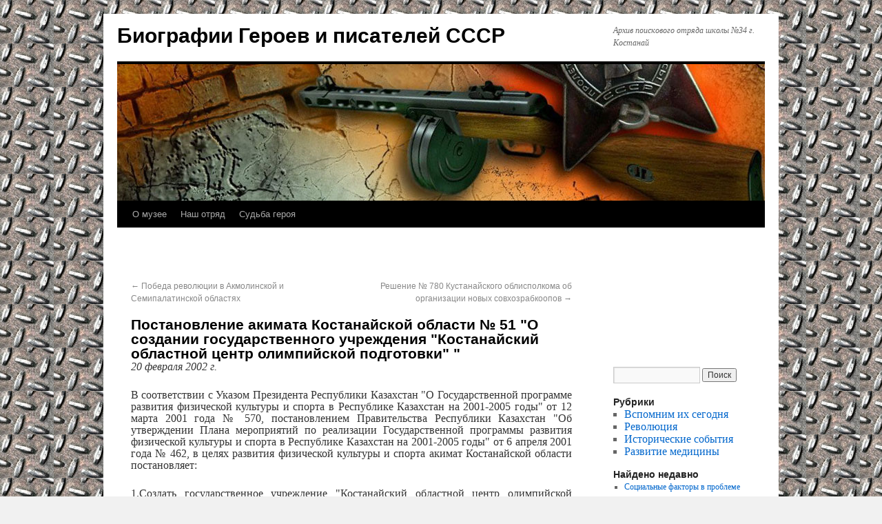

--- FILE ---
content_type: text/html;charset=UTF-8
request_url: https://pavelskaz.ru/2542.html
body_size: 6771
content:
<!DOCTYPE html>
<html dir="ltr" lang="ru-RU">
<head>
<meta name="viewport" content="width=device-width, initial-scale=1">
<meta http-equiv="content-type" content="text/html">
<meta charset="">
<title>Постановление акимата Костанайской области № 51 "О создании государственного учреждения "Костанайский областной центр олимпийской подготовки" &quot | Биографии Героев и писателей СССР</title>
<link rel="profile" href="http://gmpg.org/xfn/11">
<link rel="stylesheet" type="text/css" media="all" href="wp-content/themes/twentyten/style.css">
<link rel="alternate" type="application/rss+xml" title="Биографии Героев и писателей СССР » Лента" href="feed.html">
<link rel="alternate" type="application/rss+xml" title="Биографии Героев и писателей СССР » Лента комментариев" href="comments/feed.html">
<link rel="EditURI" type="application/rsd+xml" title="RSD" href="xmlrpc0db0.php">
<link rel="wlwmanifest" type="application/wlwmanifest+xml" href="wp-includes/wlwmanifest.xml"> 
<link rel="index" title="Биографии Героев и писателей СССР" href="/">
<link rel="start" title="В г. ПОЛТОРАЦКЕ (НЫНЕ АШХАБАД) ОТКРЫТ ДОМ ДЕХКАНКИ 1" href="1.html">
<link rel="prev" title="Победа революции в Акмолинской и Семипалатинской областях" href="1635.html">
<link rel="next" title="Решение № 780 Кустанайского облисполкома об организации новых совхозрабкоопов" href="2738.html">
<link rel="canonical" href="2542.html">
<link rel="shortlink" href="index69b3.html">
<style type="text/css">
body { background-image: url('wp-content/uploads/2012/02/f_4a5b8d38e7d51.jpg'); background-repeat: repeat; background-position: top left; background-attachment: scroll; }
</style>
</head>
<body class="single single-post postid-2542">
<div id="wrapper" class="hfeed">
	<div id="header">
		<div id="masthead">
			<div id="branding" role="banner">
								<div id="site-title">
					<span>
						<a href="/" title="Биографии Героев и писателей СССР" rel="home">Биографии Героев и писателей СССР</a>
					</span>
				</div>
				<div id="site-description">Архив поискового отряда школы №34 г. Костанай</div>
										<img src="wp-content/uploads/2012/02/cropped-big_731.jpg" width="940" height="198" alt="">
								</div>
<!-- #branding -->
			<div id="access" role="navigation">
			  				<div class="skip-link screen-reader-text"><a href="#content" title="Перейти к содержимому">Перейти к содержимому</a></div>
								<div class="menu">
	<ul>
		
		<li class="page_item page-item-1018"><a href="/" title="О музее">О музее</a></li>
<li class="page_item page-item-1014"><a href="#" title="Наш отряд">Наш отряд</a></li>
<li class="page_item page-item-2"><a href="about.html" title="Судьба героя">Судьба героя</a></li>
	</ul>
	</div>
			</div>
<!-- #access -->
		</div>
<!-- #masthead -->
	</div>
<!-- #header -->
	<div id="main"><div align="center">
<div id="SRTB_845365"></div><br>
<div id="SRTB_845704"></div><br>
<div id="SRTB_845705"></div>
</div>
		<div id="container">
			<div id="content" role="main">
				<div id="nav-above" class="navigation">
					<div class="nav-previous"><a href="1635.html" rel="prev"><span class="meta-nav">←</span> Победа революции в Акмолинской и Семипалатинской областях</a></div>
					<div class="nav-next"><a href="2738.html" rel="next">Решение № 780 Кустанайского облисполкома об организации новых совхозрабкоопов <span class="meta-nav">→</span></a></div>
				</div>
<!-- #nav-above -->
				<div id="post-2542" class="post-2542 post type-post hentry category-obedinim-usiliya-vlasti-i-biznesa">
					<h1 class="entry-title">Постановление акимата Костанайской области № 51 "О создании государственного учреждения "Костанайский областной центр олимпийской подготовки" &quot</h1>
					<div class="entry-meta">
						
					</div>
<!-- .entry-meta -->
					<div class="entry-content">						<p style="text-align:justify"><i>20 февраля 2002 г.</i></p>
<p style="text-align:justify">В соответствии с Указом Президента Республики Казахстан "О Государственной программе развития физической культуры и спорта в Республике Казахстан на 2001-2005 годы" от 12 марта 2001 года № 570, постановлением Правительства Республики Казахстан "Об утверждении Плана мероприятий по реализации Государственной программы развития физической культуры и спорта в Республике Казахстан на 2001-2005 годы" от 6 апреля 2001 года № 462, в целях развития физической культуры и спорта акимат Костанайской области постановляет:</p>
<p style="text-align:justify">1.Создать государственное учреждение "Костанайский областной центр олимпийской подготовки" Костанайского областного комитета физической культуры и спорта.</p>
<p style="text-align:justify">2.Уполномоченным органом по осуществлению функций государственного управления и субъекта права государственной собственности в отношении государственного учреждения "Костанайский областной центр олимпийской подготовки" определить государственное учреждение "Костанайский областной комитет физической культуры и спорта".</p>
<p style="text-align:justify">3.Уполномоченному органу утвердить устав государственного учреждения и зарегистрировать в управлении юстиции Костанайской области.</p>
<p style="text-align:justify">Аким Костанайской области У. Шукеев.</p>
<p style="text-align:justify">Ведомственный архив Аппарата акима Костанайской области. Подлинник.</p>
											
<br><small>
</small>
</div>
<!-- .entry-content -->
					<div class="entry-utility">
						
					</div>
<!-- .entry-utility -->
				</div>
<!-- #post-## -->
				<div id="nav-below" class="navigation">
					<div class="nav-previous"></div>
					<div class="nav-next"></div>
				</div>
<!-- #nav-below -->
				
	
			
				<b>Другие записи:</b>
				<ul>  
    
<li class="li1"><a href="1635.html" title="Победа революции в Акмолинской и Семипалатинской областях">Победа революции в Акмолинской и Семипалатинской областях</a></li>
<li class="li2"><a href="2792.html" title="Клиника кровоизлияний в подоболочечные пространства">Клиника кровоизлияний в подоболочечные пространства</a></li>
<li class="li1"><a href="1873.html" title="Критика ликвидации кулачества и байства как класса">Критика ликвидации кулачества и байства как класса</a></li>
<li class="li2"><a href="2737.html" title="Решение № 407 Семиозерного райисполкома о строительстве новых жилых домов для учителей">Решение № 407 Семиозерного райисполкома о строительстве новых жилых домов для учителей</a></li>
<li class="li1"><a href="2374.html" title='Постановление заседания бюро Кустанайского обкома ВКП(б) "О курсах подготовки учителей в 1937 году&quot'>Постановление заседания бюро Кустанайского обкома ВКП(б) "О курсах подготовки учителей в 1937 году&quot</a></li>  
</ul>
			
			
			
		
			
			
			</div>
<!-- #content -->
		</div>
<!-- #container -->
		<div id="primary" class="widget-area" role="complementary"><br>
<p></p><br /><br /><br /><br>
<div id="SRTB_845706"></div><br>
<div id="SRTB_845707"></div>
			<ul class="xoxo">
	
			<li id="search" class="widget-container widget_search">
				<form role="search" method="get" id="searchform" action="/">
	<div>
<label class="screen-reader-text" for="s">Найти:</label>
	<input type="text" value="" name="s" id="s">
	<input type="submit" id="searchsubmit" value="Поиск">
	</div>
	</form>			</li>
        <li id="archives" class="widget-container">
				<h3 class="widget-title">Рубрики</h3>
			<ul id="mymenu">
        <li>
<a href="#">Вспомним их сегодня</a>
            <ul>
            <li><a href="category/borba-za-prava-cheloveka.html">Борьба за права человека</a></li>
<li><a href="category/borba-kultury-i-cenzury.html">Борьба культуры и цензуры</a></li>
<li><a href="category/geroi-bel-ber.html">Герои: Бел... - Бер...</a></li>
<li><a href="category/geroi-ber-dm.html">Герои: Бер... - Дм...</a></li>
<li><a href="category/geroi-do-kar.html">Герои: До... - Кар...</a></li>
<li><a href="category/geroi-kar-le.html">Герои: Кар... - Ле...</a></li>
<li><a href="category/geroi-li-na.html">Герои: Ли… - На…</a></li>
<li><a href="category/geroi-na-sa.html">Герои: На…- Са</a></li>
<li><a href="category/geroi-sa-tur.html">Герои: Са… - Тур…</a></li>
<li><a href="category/geroi-tyu-ya.html">Герои: Тю… - Я</a></li>
<li><a href="category/istoriya-nauchnyx-otkrytij.html">История научных открытий</a></li>
<li><a href="category/istoriya-strany-do-revolyucii.html">История страны до революции</a></li>
<li><a href="category/kulturnye-cennosti-nashej-strany.html">Культурные ценности нашей страны</a></li>
<li><a href="category/pamyat-geroyam.html">Память героям</a></li>
<li><a href="category/pisateli-a-zho.html">Писатели: А… - Жо…</a></li>
<li><a href="category/pisateli-zhar-sa.html">Писатели: Жар…- Са</a></li>
<li><a href="category/pisateli-sa-e.html">Писатели: Са… - Э…</a></li>
<li><a href="category/stroitelstvo-voennogo-vremeni.html">Строительство военного времени</a></li>
<li><a href="category/tradicionnoe-stroitelstvo.html">Традиционное строительство</a></li>
</ul>
</li>
<li>
<a href="#">Революция</a>
<ul>
<li><a href="category/agitacionnye-materialy-dlya-zhenshhin.html">Агитационные материалы для женщин</a></li>
<li><a href="category/borba-krestyan-za-svobodu.html">Борьба крестьян за свободу</a></li>
<li><a href="category/borba-rabochix-s-kapitalistami.html">Борьба рабочих с капиталистами</a></li>
<li><a href="category/dejstviya-carskoj-oxranki.html">Действия царской охранки</a></li>
<li><a href="category/dekrety-novoj-vlasti.html">Декреты новой власти</a></li>
<li><a href="category/zhandarmskaya-perepiska.html">Жандармская переписка</a></li>
<li><a href="category/zhenshhiny-vostoka.html">Женщины Востока</a></li>
<li><a href="category/za-zhenskoe-ravnopravie.html">За женское равноправие</a></li>
<li><a href="category/zabastovki-rabochix.html">Забастовки рабочих</a></li>
<li><a href="category/karatelnye-operacii.html">Карательные операции</a></li>
<li><a href="category/mirnaya-revolyuciya.html">Мирная революция</a></li>
<li><a href="category/o-revolyucii.html">О революции</a></li>
<li><a href="category/razvitie-novoj-vlasti-na-sele.html">Развитие новой власти на селе</a></li>
<li><a href="category/razvitie-selskoxozyajstvennoj-kooperacii.html">Развитие сельскохозяйственной кооперации</a></li>
<li><a href="category/rezolyucii-rabochix-sobranij.html">Резолюции рабочих собраний</a></li>
<li><a href="category/sezdy-i-soveshhaniya-zhenshhin.html">Съезды и совещания женщин</a></li>
<li><a href="category/uspexi-promyshlennogo-stroitelstva.html">Успехи промышленного строительства</a></li>
</ul>
</li>
<br>
<li>
<a href="#">Исторические события</a>
<ul>
<li><a href="category/daesh-strane-uglya.html">«Даешь стране угля!»</a></li>
<li><a href="category/bogatstva-kraya-soxranim.html">Богатства края – сохраним!</a></li>
<li><a href="category/vlast-zabotilas-o-narode.html">Власть заботилась о народе</a></li>
<li><a href="category/do-revolyucii-my-kak-ne-zhili.html">До революции мы как не жили</a></li>
<li><a href="category/zhili-my-xorosho.html">Жили мы хорошо</a></li>
<li><a href="category/zhile-dlya-molodyx-semej.html">Жилье для молодых семей</a></li>
<li><a href="category/zemlyu-krestyanam-fabriki-rabochim.html">Землю – крестьянам, фабрики - рабочим</a></li>
<li><a href="category/i-kultura-tozhe-byla-v-pochete.html">И культура тоже была в почете!</a></li>
<li><a href="category/izvestno-vsem-uchene-svet.html">Известно всем: ученье – свет!</a></li>
<li><a href="category/istoriya-stepi.html">История степи</a></li>
<li><a href="category/itogi-pervoj-pyatiletki.html">Итоги первой пятилетки</a></li>
<li><a href="category/kak-vse-nachinalos.html">Как все начиналось</a></li>
<li><a href="category/kak-podderzhivali-otechestvennogo-proizvoditelya.html">Как поддерживали отечественного производителя</a></li>
<li><a href="category/muzyka-gor-i-stepej.html">Музыка гор и степей</a></li>
<li><a href="category/nedostatki-i-oshibki.html">Недостатки и ошибки</a></li>
<li><a href="category/obedinim-usiliya-vlasti-i-biznesa.html">Объединим усилия власти и бизнеса!</a></li>
<li><a href="category/partiya-um-chest-i-sovest-toj-epoxi.html">Партия – ум, честь и совесть… той эпохи</a></li>
<li><a href="category/rabota-v-sovxozax.html">Работа в совхозах</a></li>
<li><a href="category/resheniya-na-samom-vysokom-urovne.html">Решения на самом высоком уровне</a></li>
<li><a href="category/sobrannoe-soxranim-i-priumnozhim.html">Собранное – сохраним и приумножим</a></li>
<li><a href="category/tak-podnimali-celinu.html">Так поднимали целину</a></li>
</ul>
</li>
<li>
<a href="#">Развитие медицины</a>
<ul>
<li><a href="category/beregite-serdce.html">Берегите сердце!</a></li>
<li><a href="category/dostizheniya-sovremennoj-mediciny.html">Достижения современной медицины</a></li>
<li><a href="category/zashhita-ot-zarazheniya-virusami.html">Защита от заражения вирусами</a></li>
<li><a href="category/zdorove-vashix-glaz.html">Здоровье Ваших глаз</a></li>
<li><a href="category/zdorove-materi-i-rebenka.html">Здоровье матери и ребенка</a></li>
<li><a href="category/kogda-ne-xvataet-vozduxa.html">Когда не хватает воздуха</a></li>
<li><a href="category/koncepciya-zdorovoj-polovoj-zhizni.html">Концепция здоровой половой жизни</a></li>
<li><a href="category/nad-otkrytym-serdcem.html">Над открытым сердцем</a></li>
<li><a href="category/nashe-serdce.html">Наше сердце</a></li>
<li><a href="category/ne-tak-strashna-opuxol.html">Не так страшна опухоль!</a></li>
<li><a href="category/obshhaya-kultura-vracha.html">Общая культура врача</a></li>
<li><a href="category/oslozhneniya-pri-operaciyax-na-pochkax.html">Осложнения при операциях на почках</a></li>
<li><a href="category/profilaktika-zabolevanij-sosudov.html">Профилактика заболеваний сосудов</a></li>
<li><a href="category/profilaktika-tuberkuleza.html">Профилактика туберкулеза</a></li>
<li>Сексуальные проблемы</li>
</ul>
</li>
        
        </ul>
</li>
				<li id="meta" class="widget-container">
				<h3 class="widget-title">Найдено недавно</h3>
				<ul>
         
<li class="li1">
<a href="3601.html" title="Социальные факторы в проблеме неврозов">Социальные факторы в проблеме неврозов</a><br>12.12.2013</li>
<li class="li2">
<a href="978.html" title="Постановление Комиссии ЦК КПСС «О пополнении состава Комиссии по отбору и приобретению кинофильмов капиталистических стран»">Постановление Комиссии ЦК КПСС «О пополнении состава Комиссии по отбору и приобретению кинофильмов капиталистических стран»</a><br>1.12.2013</li>
<li class="li1">
<a href="1002.html" title="Записка Министерства культуры СССР">Записка Министерства культуры СССР</a><br>30.11.2013</li>
<li class="li2">
<a href="3600.html" title="Психология современного человека">Психология современного человека</a><br>17.11.2013</li>
<li class="li1">
<a href="1001.html" title="Записка Министерства культуры СССР">Записка Министерства культуры СССР</a><br>16.11.2013</li>
<li class="li2">
<a href="1000.html" title="Записка отделов ЦК КПСС">Записка отделов ЦК КПСС</a><br>17.10.2013</li>				</ul>
			</li>
			
			<li id="archives" class="widget-container">
				<h3 class="widget-title">Подшивки документов</h3>
				<ul>
						<li><a href="date/2013/12.html" title="Декабрь 2013">Декабрь 2013</a></li>
	<li><a href="date/2013/11.html" title="Ноябрь 2013">Ноябрь 2013</a></li>
	<li><a href="date/2013/10.html" title="Октябрь 2013">Октябрь 2013</a></li>
	<li><a href="date/2013/09.html" title="Сентябрь 2013">Сентябрь 2013</a></li>
	<li><a href="date/2013/08.html" title="Август 2013">Август 2013</a></li>
	<li><a href="date/2013/07.html" title="Июль 2013">Июль 2013</a></li>
	<li><a href="date/2013/06.html" title="Июнь 2013">Июнь 2013</a></li>
	<li><a href="date/2013/05.html" title="Май 2013">Май 2013</a></li>
	<li><a href="date/2013/04.html" title="Апрель 2013">Апрель 2013</a></li>
	<li><a href="date/2013/03.html" title="Март 2013">Март 2013</a></li>
	<li><a href="date/2013/02.html" title="Февраль 2013">Февраль 2013</a></li>
	<li><a href="date/2012/12.html" title="Декабрь 2012">Декабрь 2012</a></li>
	<li><a href="date/2012/10.html" title="Октябрь 2012">Октябрь 2012</a></li>
	<li><a href="date/2012/09.html" title="Сентябрь 2012">Сентябрь 2012</a></li>
	<li><a href="date/2012/08.html" title="Август 2012">Август 2012</a></li>
	<li><a href="date/2012/07.html" title="Июль 2012">Июль 2012</a></li>
	<li><a href="date/2012/06.html" title="Июнь 2012">Июнь 2012</a></li>
	<li><a href="date/2012/05.html" title="Май 2012">Май 2012</a></li>
	<li><a href="date/2012/04.html" title="Апрель 2012">Апрель 2012</a></li>
	<li><a href="date/2012/03.html" title="Март 2012">Март 2012</a></li>
	<li><a href="date/2012/02.html" title="Февраль 2012">Февраль 2012</a></li>
	<li><a href="date/2012/01.html" title="Январь 2012">Январь 2012</a></li>
	<li><a href="date/2011/12.html" title="Декабрь 2011">Декабрь 2011</a></li>
	<li><a href="date/2011/11.html" title="Ноябрь 2011">Ноябрь 2011</a></li>
	<li><a href="date/2011/10.html" title="Октябрь 2011">Октябрь 2011</a></li>
				</ul>
			</li>
		
			</ul>
		</div>
<!-- #primary .widget-area -->
	</div>
<!-- #main -->
	<div id="footer" role="contentinfo">
		<div id="colophon">
			<div id="site-info">
				<a href="/" title="Биографии Героев и писателей СССР" rel="home">
					Биографии Героев и писателей СССР<br>
По вопросам сотрудничества и другим вопросам по работе сайта пишите на cleogroup[собака]yandex.ru				</a>
			</div>
<!-- #site-info -->
			<div id="site-generator">
				Copyright © 2013-<script type="text/javascript">
 document.write(new Date().getFullYear());
</script> Телекоммуникационное право
				
			</div>
<!-- #site-generator -->
		</div>
<!-- #colophon -->
	</div>
<!-- #footer -->
</div>
<!-- #wrapper -->
<!-- Yandex.Metrika counter --> <script type="text/javascript" > (function(m,e,t,r,i,k,a){m[i]=m[i]||function(){(m[i].a=m[i].a||[]).push(arguments)}; m[i].l=1*new Date(); for (var j = 0; j < document.scripts.length; j++) {if (document.scripts[j].src === r) { return; }} k=e.createElement(t),a=e.getElementsByTagName(t)[0],k.async=1,k.src=r,a.parentNode.insertBefore(k,a)}) (window, document, "script", "https://cdn.jsdelivr.net/npm/yandex-metrica-watch/tag.js", "ym"); ym(93049455, "init", { clickmap:true, trackLinks:true, accurateTrackBounce:true }); </script> <noscript><div><img src="https://mc.yandex.ru/watch/93049455" style="position:absolute; left:-9999px;" alt="" /></div></noscript> <!-- /Yandex.Metrika counter -->

<script async src="https://ftuwhzasnw.com/1015278/07c982d207ce951a25015e1bcc779f239edb48e0.js"></script>

<script
    async="async"
    src="https://cdn-rtb.sape.ru/rtb-b/js/286/2/140286.js"
    type="text/javascript">
</script></body>
</html>
